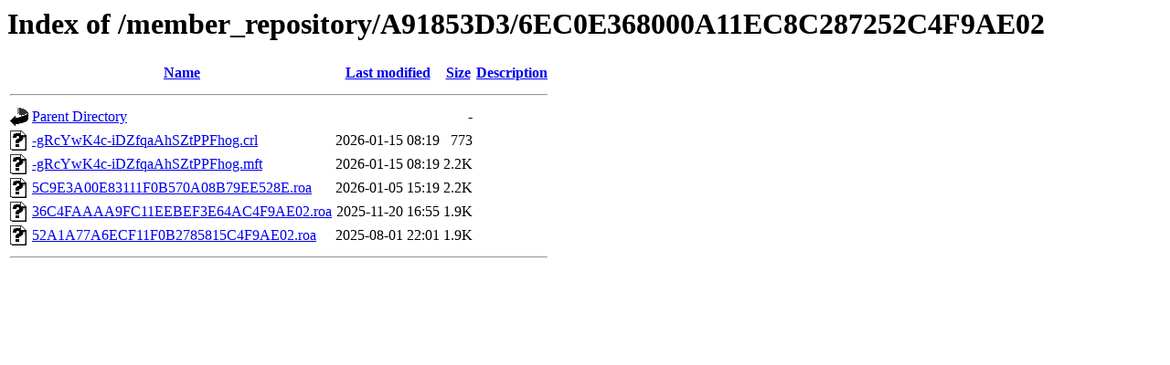

--- FILE ---
content_type: text/html;charset=UTF-8
request_url: https://rpki.apnic.net/member_repository/A91853D3/6EC0E368000A11EC8C287252C4F9AE02/
body_size: 482
content:
<!DOCTYPE HTML PUBLIC "-//W3C//DTD HTML 3.2 Final//EN">
<html>
 <head>
  <title>Index of /member_repository/A91853D3/6EC0E368000A11EC8C287252C4F9AE02</title>
 </head>
 <body>
<h1>Index of /member_repository/A91853D3/6EC0E368000A11EC8C287252C4F9AE02</h1>
  <table>
   <tr><th valign="top"><img src="/icons/blank.gif" alt="[ICO]"></th><th><a href="?C=N;O=D">Name</a></th><th><a href="?C=M;O=A">Last modified</a></th><th><a href="?C=S;O=A">Size</a></th><th><a href="?C=D;O=A">Description</a></th></tr>
   <tr><th colspan="5"><hr></th></tr>
<tr><td valign="top"><img src="/icons/back.gif" alt="[PARENTDIR]"></td><td><a href="/member_repository/A91853D3/">Parent Directory</a></td><td>&nbsp;</td><td align="right">  - </td><td>&nbsp;</td></tr>
<tr><td valign="top"><img src="/icons/unknown.gif" alt="[   ]"></td><td><a href="-gRcYwK4c-iDZfqaAhSZtPPFhog.crl">-gRcYwK4c-iDZfqaAhSZtPPFhog.crl</a></td><td align="right">2026-01-15 08:19  </td><td align="right">773 </td><td>&nbsp;</td></tr>
<tr><td valign="top"><img src="/icons/unknown.gif" alt="[   ]"></td><td><a href="-gRcYwK4c-iDZfqaAhSZtPPFhog.mft">-gRcYwK4c-iDZfqaAhSZtPPFhog.mft</a></td><td align="right">2026-01-15 08:19  </td><td align="right">2.2K</td><td>&nbsp;</td></tr>
<tr><td valign="top"><img src="/icons/unknown.gif" alt="[   ]"></td><td><a href="5C9E3A00E83111F0B570A08B79EE528E.roa">5C9E3A00E83111F0B570A08B79EE528E.roa</a></td><td align="right">2026-01-05 15:19  </td><td align="right">2.2K</td><td>&nbsp;</td></tr>
<tr><td valign="top"><img src="/icons/unknown.gif" alt="[   ]"></td><td><a href="36C4FAAAA9FC11EEBEF3E64AC4F9AE02.roa">36C4FAAAA9FC11EEBEF3E64AC4F9AE02.roa</a></td><td align="right">2025-11-20 16:55  </td><td align="right">1.9K</td><td>&nbsp;</td></tr>
<tr><td valign="top"><img src="/icons/unknown.gif" alt="[   ]"></td><td><a href="52A1A77A6ECF11F0B2785815C4F9AE02.roa">52A1A77A6ECF11F0B2785815C4F9AE02.roa</a></td><td align="right">2025-08-01 22:01  </td><td align="right">1.9K</td><td>&nbsp;</td></tr>
   <tr><th colspan="5"><hr></th></tr>
</table>
</body></html>
